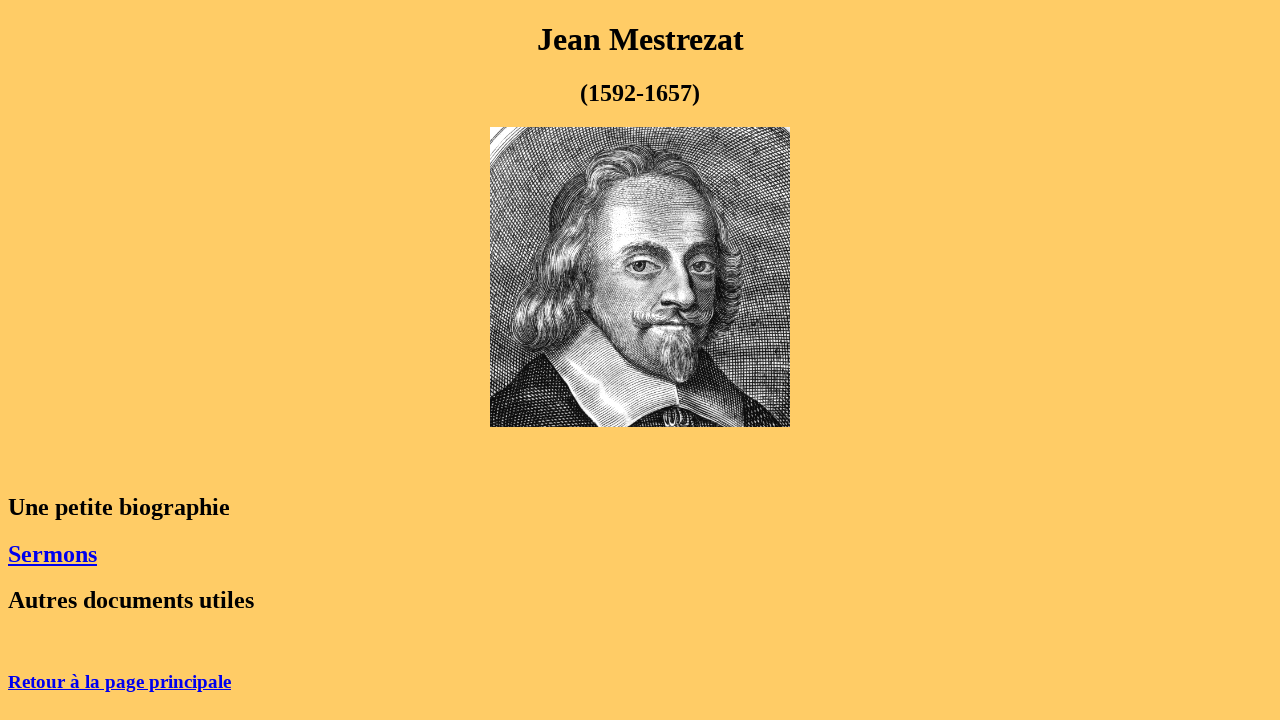

--- FILE ---
content_type: text/html
request_url: https://dvarim.fr/Mestrezat/Mestrezat.html
body_size: 424
content:
<!DOCTYPE html PUBLIC "-//W3C//DTD XHTML 1.0 Transitional//EN" "http://www.w3.org/TR/xhtml1/DTD/xhtml1-transitional.dtd">
<html xmlns="http://www.w3.org/1999/xhtml">
<head>
<meta http-equiv="Content-Type" content="text/html; charset=UTF-8" />
<title>Jean Mestrezat</title>
<style type="text/css">
body {
	background-color: #FC6;
}
</style>
</head>

<body>
<h1 align="center">Jean Mestrezat</h1>
<h2 align="center">(1592-1657)</h2>
<p align="center"><img src="../Images/Mestrezat-tete-526x526.jpg" width="300" height="300" /></p>
<h2 align="left">&nbsp;</h2>
<h2 align="left">Une petite biographie</h2>
<h2 align="left"><a href="Mestrezat_sermons.html">Sermons</a></h2>
<h2 align="left">Autres documents utiles</h2>
<p align="left">&nbsp;</p>
<h3 align="left"><a href="../index.html">Retour à la page principale</a></h3>
</body>
</html>
